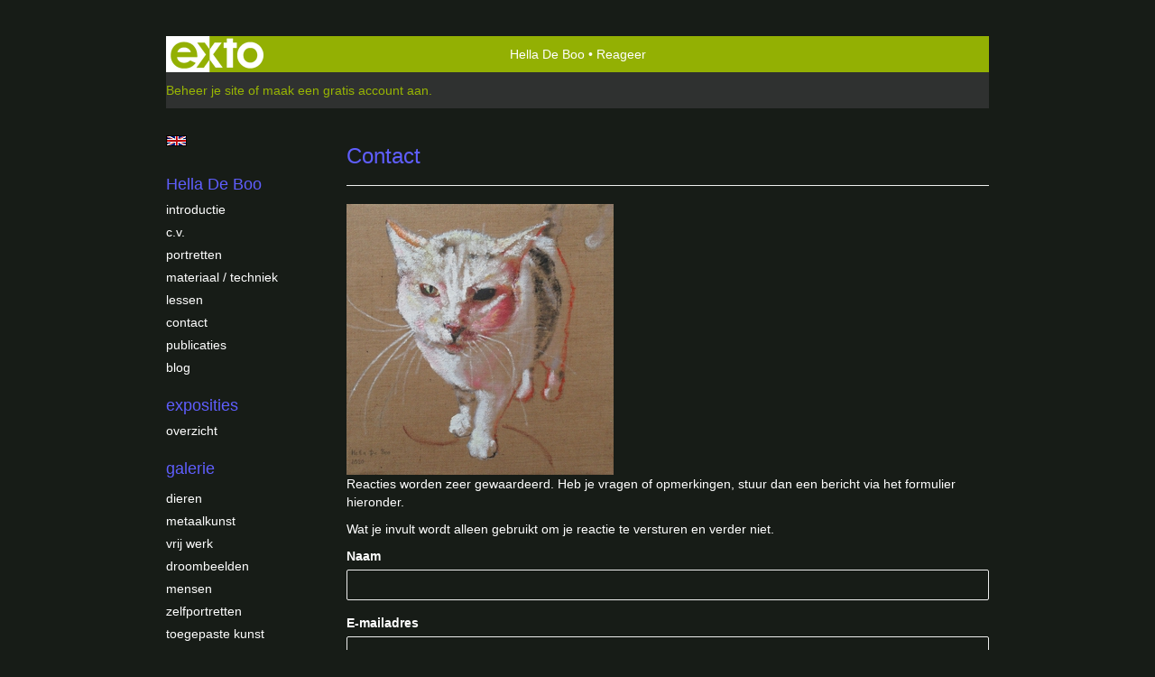

--- FILE ---
content_type: text/html; charset=utf-8
request_url: https://www.google.com/recaptcha/api2/anchor?ar=1&k=6Lc3XAkTAAAAALRRW9SZc_d_5LRr3OVjWByrULAG&co=aHR0cHM6Ly9oZWxsYWRlYm9vLm5sOjQ0Mw..&hl=en&v=PoyoqOPhxBO7pBk68S4YbpHZ&size=normal&anchor-ms=20000&execute-ms=30000&cb=o2ks4hdkobq6
body_size: 49535
content:
<!DOCTYPE HTML><html dir="ltr" lang="en"><head><meta http-equiv="Content-Type" content="text/html; charset=UTF-8">
<meta http-equiv="X-UA-Compatible" content="IE=edge">
<title>reCAPTCHA</title>
<style type="text/css">
/* cyrillic-ext */
@font-face {
  font-family: 'Roboto';
  font-style: normal;
  font-weight: 400;
  font-stretch: 100%;
  src: url(//fonts.gstatic.com/s/roboto/v48/KFO7CnqEu92Fr1ME7kSn66aGLdTylUAMa3GUBHMdazTgWw.woff2) format('woff2');
  unicode-range: U+0460-052F, U+1C80-1C8A, U+20B4, U+2DE0-2DFF, U+A640-A69F, U+FE2E-FE2F;
}
/* cyrillic */
@font-face {
  font-family: 'Roboto';
  font-style: normal;
  font-weight: 400;
  font-stretch: 100%;
  src: url(//fonts.gstatic.com/s/roboto/v48/KFO7CnqEu92Fr1ME7kSn66aGLdTylUAMa3iUBHMdazTgWw.woff2) format('woff2');
  unicode-range: U+0301, U+0400-045F, U+0490-0491, U+04B0-04B1, U+2116;
}
/* greek-ext */
@font-face {
  font-family: 'Roboto';
  font-style: normal;
  font-weight: 400;
  font-stretch: 100%;
  src: url(//fonts.gstatic.com/s/roboto/v48/KFO7CnqEu92Fr1ME7kSn66aGLdTylUAMa3CUBHMdazTgWw.woff2) format('woff2');
  unicode-range: U+1F00-1FFF;
}
/* greek */
@font-face {
  font-family: 'Roboto';
  font-style: normal;
  font-weight: 400;
  font-stretch: 100%;
  src: url(//fonts.gstatic.com/s/roboto/v48/KFO7CnqEu92Fr1ME7kSn66aGLdTylUAMa3-UBHMdazTgWw.woff2) format('woff2');
  unicode-range: U+0370-0377, U+037A-037F, U+0384-038A, U+038C, U+038E-03A1, U+03A3-03FF;
}
/* math */
@font-face {
  font-family: 'Roboto';
  font-style: normal;
  font-weight: 400;
  font-stretch: 100%;
  src: url(//fonts.gstatic.com/s/roboto/v48/KFO7CnqEu92Fr1ME7kSn66aGLdTylUAMawCUBHMdazTgWw.woff2) format('woff2');
  unicode-range: U+0302-0303, U+0305, U+0307-0308, U+0310, U+0312, U+0315, U+031A, U+0326-0327, U+032C, U+032F-0330, U+0332-0333, U+0338, U+033A, U+0346, U+034D, U+0391-03A1, U+03A3-03A9, U+03B1-03C9, U+03D1, U+03D5-03D6, U+03F0-03F1, U+03F4-03F5, U+2016-2017, U+2034-2038, U+203C, U+2040, U+2043, U+2047, U+2050, U+2057, U+205F, U+2070-2071, U+2074-208E, U+2090-209C, U+20D0-20DC, U+20E1, U+20E5-20EF, U+2100-2112, U+2114-2115, U+2117-2121, U+2123-214F, U+2190, U+2192, U+2194-21AE, U+21B0-21E5, U+21F1-21F2, U+21F4-2211, U+2213-2214, U+2216-22FF, U+2308-230B, U+2310, U+2319, U+231C-2321, U+2336-237A, U+237C, U+2395, U+239B-23B7, U+23D0, U+23DC-23E1, U+2474-2475, U+25AF, U+25B3, U+25B7, U+25BD, U+25C1, U+25CA, U+25CC, U+25FB, U+266D-266F, U+27C0-27FF, U+2900-2AFF, U+2B0E-2B11, U+2B30-2B4C, U+2BFE, U+3030, U+FF5B, U+FF5D, U+1D400-1D7FF, U+1EE00-1EEFF;
}
/* symbols */
@font-face {
  font-family: 'Roboto';
  font-style: normal;
  font-weight: 400;
  font-stretch: 100%;
  src: url(//fonts.gstatic.com/s/roboto/v48/KFO7CnqEu92Fr1ME7kSn66aGLdTylUAMaxKUBHMdazTgWw.woff2) format('woff2');
  unicode-range: U+0001-000C, U+000E-001F, U+007F-009F, U+20DD-20E0, U+20E2-20E4, U+2150-218F, U+2190, U+2192, U+2194-2199, U+21AF, U+21E6-21F0, U+21F3, U+2218-2219, U+2299, U+22C4-22C6, U+2300-243F, U+2440-244A, U+2460-24FF, U+25A0-27BF, U+2800-28FF, U+2921-2922, U+2981, U+29BF, U+29EB, U+2B00-2BFF, U+4DC0-4DFF, U+FFF9-FFFB, U+10140-1018E, U+10190-1019C, U+101A0, U+101D0-101FD, U+102E0-102FB, U+10E60-10E7E, U+1D2C0-1D2D3, U+1D2E0-1D37F, U+1F000-1F0FF, U+1F100-1F1AD, U+1F1E6-1F1FF, U+1F30D-1F30F, U+1F315, U+1F31C, U+1F31E, U+1F320-1F32C, U+1F336, U+1F378, U+1F37D, U+1F382, U+1F393-1F39F, U+1F3A7-1F3A8, U+1F3AC-1F3AF, U+1F3C2, U+1F3C4-1F3C6, U+1F3CA-1F3CE, U+1F3D4-1F3E0, U+1F3ED, U+1F3F1-1F3F3, U+1F3F5-1F3F7, U+1F408, U+1F415, U+1F41F, U+1F426, U+1F43F, U+1F441-1F442, U+1F444, U+1F446-1F449, U+1F44C-1F44E, U+1F453, U+1F46A, U+1F47D, U+1F4A3, U+1F4B0, U+1F4B3, U+1F4B9, U+1F4BB, U+1F4BF, U+1F4C8-1F4CB, U+1F4D6, U+1F4DA, U+1F4DF, U+1F4E3-1F4E6, U+1F4EA-1F4ED, U+1F4F7, U+1F4F9-1F4FB, U+1F4FD-1F4FE, U+1F503, U+1F507-1F50B, U+1F50D, U+1F512-1F513, U+1F53E-1F54A, U+1F54F-1F5FA, U+1F610, U+1F650-1F67F, U+1F687, U+1F68D, U+1F691, U+1F694, U+1F698, U+1F6AD, U+1F6B2, U+1F6B9-1F6BA, U+1F6BC, U+1F6C6-1F6CF, U+1F6D3-1F6D7, U+1F6E0-1F6EA, U+1F6F0-1F6F3, U+1F6F7-1F6FC, U+1F700-1F7FF, U+1F800-1F80B, U+1F810-1F847, U+1F850-1F859, U+1F860-1F887, U+1F890-1F8AD, U+1F8B0-1F8BB, U+1F8C0-1F8C1, U+1F900-1F90B, U+1F93B, U+1F946, U+1F984, U+1F996, U+1F9E9, U+1FA00-1FA6F, U+1FA70-1FA7C, U+1FA80-1FA89, U+1FA8F-1FAC6, U+1FACE-1FADC, U+1FADF-1FAE9, U+1FAF0-1FAF8, U+1FB00-1FBFF;
}
/* vietnamese */
@font-face {
  font-family: 'Roboto';
  font-style: normal;
  font-weight: 400;
  font-stretch: 100%;
  src: url(//fonts.gstatic.com/s/roboto/v48/KFO7CnqEu92Fr1ME7kSn66aGLdTylUAMa3OUBHMdazTgWw.woff2) format('woff2');
  unicode-range: U+0102-0103, U+0110-0111, U+0128-0129, U+0168-0169, U+01A0-01A1, U+01AF-01B0, U+0300-0301, U+0303-0304, U+0308-0309, U+0323, U+0329, U+1EA0-1EF9, U+20AB;
}
/* latin-ext */
@font-face {
  font-family: 'Roboto';
  font-style: normal;
  font-weight: 400;
  font-stretch: 100%;
  src: url(//fonts.gstatic.com/s/roboto/v48/KFO7CnqEu92Fr1ME7kSn66aGLdTylUAMa3KUBHMdazTgWw.woff2) format('woff2');
  unicode-range: U+0100-02BA, U+02BD-02C5, U+02C7-02CC, U+02CE-02D7, U+02DD-02FF, U+0304, U+0308, U+0329, U+1D00-1DBF, U+1E00-1E9F, U+1EF2-1EFF, U+2020, U+20A0-20AB, U+20AD-20C0, U+2113, U+2C60-2C7F, U+A720-A7FF;
}
/* latin */
@font-face {
  font-family: 'Roboto';
  font-style: normal;
  font-weight: 400;
  font-stretch: 100%;
  src: url(//fonts.gstatic.com/s/roboto/v48/KFO7CnqEu92Fr1ME7kSn66aGLdTylUAMa3yUBHMdazQ.woff2) format('woff2');
  unicode-range: U+0000-00FF, U+0131, U+0152-0153, U+02BB-02BC, U+02C6, U+02DA, U+02DC, U+0304, U+0308, U+0329, U+2000-206F, U+20AC, U+2122, U+2191, U+2193, U+2212, U+2215, U+FEFF, U+FFFD;
}
/* cyrillic-ext */
@font-face {
  font-family: 'Roboto';
  font-style: normal;
  font-weight: 500;
  font-stretch: 100%;
  src: url(//fonts.gstatic.com/s/roboto/v48/KFO7CnqEu92Fr1ME7kSn66aGLdTylUAMa3GUBHMdazTgWw.woff2) format('woff2');
  unicode-range: U+0460-052F, U+1C80-1C8A, U+20B4, U+2DE0-2DFF, U+A640-A69F, U+FE2E-FE2F;
}
/* cyrillic */
@font-face {
  font-family: 'Roboto';
  font-style: normal;
  font-weight: 500;
  font-stretch: 100%;
  src: url(//fonts.gstatic.com/s/roboto/v48/KFO7CnqEu92Fr1ME7kSn66aGLdTylUAMa3iUBHMdazTgWw.woff2) format('woff2');
  unicode-range: U+0301, U+0400-045F, U+0490-0491, U+04B0-04B1, U+2116;
}
/* greek-ext */
@font-face {
  font-family: 'Roboto';
  font-style: normal;
  font-weight: 500;
  font-stretch: 100%;
  src: url(//fonts.gstatic.com/s/roboto/v48/KFO7CnqEu92Fr1ME7kSn66aGLdTylUAMa3CUBHMdazTgWw.woff2) format('woff2');
  unicode-range: U+1F00-1FFF;
}
/* greek */
@font-face {
  font-family: 'Roboto';
  font-style: normal;
  font-weight: 500;
  font-stretch: 100%;
  src: url(//fonts.gstatic.com/s/roboto/v48/KFO7CnqEu92Fr1ME7kSn66aGLdTylUAMa3-UBHMdazTgWw.woff2) format('woff2');
  unicode-range: U+0370-0377, U+037A-037F, U+0384-038A, U+038C, U+038E-03A1, U+03A3-03FF;
}
/* math */
@font-face {
  font-family: 'Roboto';
  font-style: normal;
  font-weight: 500;
  font-stretch: 100%;
  src: url(//fonts.gstatic.com/s/roboto/v48/KFO7CnqEu92Fr1ME7kSn66aGLdTylUAMawCUBHMdazTgWw.woff2) format('woff2');
  unicode-range: U+0302-0303, U+0305, U+0307-0308, U+0310, U+0312, U+0315, U+031A, U+0326-0327, U+032C, U+032F-0330, U+0332-0333, U+0338, U+033A, U+0346, U+034D, U+0391-03A1, U+03A3-03A9, U+03B1-03C9, U+03D1, U+03D5-03D6, U+03F0-03F1, U+03F4-03F5, U+2016-2017, U+2034-2038, U+203C, U+2040, U+2043, U+2047, U+2050, U+2057, U+205F, U+2070-2071, U+2074-208E, U+2090-209C, U+20D0-20DC, U+20E1, U+20E5-20EF, U+2100-2112, U+2114-2115, U+2117-2121, U+2123-214F, U+2190, U+2192, U+2194-21AE, U+21B0-21E5, U+21F1-21F2, U+21F4-2211, U+2213-2214, U+2216-22FF, U+2308-230B, U+2310, U+2319, U+231C-2321, U+2336-237A, U+237C, U+2395, U+239B-23B7, U+23D0, U+23DC-23E1, U+2474-2475, U+25AF, U+25B3, U+25B7, U+25BD, U+25C1, U+25CA, U+25CC, U+25FB, U+266D-266F, U+27C0-27FF, U+2900-2AFF, U+2B0E-2B11, U+2B30-2B4C, U+2BFE, U+3030, U+FF5B, U+FF5D, U+1D400-1D7FF, U+1EE00-1EEFF;
}
/* symbols */
@font-face {
  font-family: 'Roboto';
  font-style: normal;
  font-weight: 500;
  font-stretch: 100%;
  src: url(//fonts.gstatic.com/s/roboto/v48/KFO7CnqEu92Fr1ME7kSn66aGLdTylUAMaxKUBHMdazTgWw.woff2) format('woff2');
  unicode-range: U+0001-000C, U+000E-001F, U+007F-009F, U+20DD-20E0, U+20E2-20E4, U+2150-218F, U+2190, U+2192, U+2194-2199, U+21AF, U+21E6-21F0, U+21F3, U+2218-2219, U+2299, U+22C4-22C6, U+2300-243F, U+2440-244A, U+2460-24FF, U+25A0-27BF, U+2800-28FF, U+2921-2922, U+2981, U+29BF, U+29EB, U+2B00-2BFF, U+4DC0-4DFF, U+FFF9-FFFB, U+10140-1018E, U+10190-1019C, U+101A0, U+101D0-101FD, U+102E0-102FB, U+10E60-10E7E, U+1D2C0-1D2D3, U+1D2E0-1D37F, U+1F000-1F0FF, U+1F100-1F1AD, U+1F1E6-1F1FF, U+1F30D-1F30F, U+1F315, U+1F31C, U+1F31E, U+1F320-1F32C, U+1F336, U+1F378, U+1F37D, U+1F382, U+1F393-1F39F, U+1F3A7-1F3A8, U+1F3AC-1F3AF, U+1F3C2, U+1F3C4-1F3C6, U+1F3CA-1F3CE, U+1F3D4-1F3E0, U+1F3ED, U+1F3F1-1F3F3, U+1F3F5-1F3F7, U+1F408, U+1F415, U+1F41F, U+1F426, U+1F43F, U+1F441-1F442, U+1F444, U+1F446-1F449, U+1F44C-1F44E, U+1F453, U+1F46A, U+1F47D, U+1F4A3, U+1F4B0, U+1F4B3, U+1F4B9, U+1F4BB, U+1F4BF, U+1F4C8-1F4CB, U+1F4D6, U+1F4DA, U+1F4DF, U+1F4E3-1F4E6, U+1F4EA-1F4ED, U+1F4F7, U+1F4F9-1F4FB, U+1F4FD-1F4FE, U+1F503, U+1F507-1F50B, U+1F50D, U+1F512-1F513, U+1F53E-1F54A, U+1F54F-1F5FA, U+1F610, U+1F650-1F67F, U+1F687, U+1F68D, U+1F691, U+1F694, U+1F698, U+1F6AD, U+1F6B2, U+1F6B9-1F6BA, U+1F6BC, U+1F6C6-1F6CF, U+1F6D3-1F6D7, U+1F6E0-1F6EA, U+1F6F0-1F6F3, U+1F6F7-1F6FC, U+1F700-1F7FF, U+1F800-1F80B, U+1F810-1F847, U+1F850-1F859, U+1F860-1F887, U+1F890-1F8AD, U+1F8B0-1F8BB, U+1F8C0-1F8C1, U+1F900-1F90B, U+1F93B, U+1F946, U+1F984, U+1F996, U+1F9E9, U+1FA00-1FA6F, U+1FA70-1FA7C, U+1FA80-1FA89, U+1FA8F-1FAC6, U+1FACE-1FADC, U+1FADF-1FAE9, U+1FAF0-1FAF8, U+1FB00-1FBFF;
}
/* vietnamese */
@font-face {
  font-family: 'Roboto';
  font-style: normal;
  font-weight: 500;
  font-stretch: 100%;
  src: url(//fonts.gstatic.com/s/roboto/v48/KFO7CnqEu92Fr1ME7kSn66aGLdTylUAMa3OUBHMdazTgWw.woff2) format('woff2');
  unicode-range: U+0102-0103, U+0110-0111, U+0128-0129, U+0168-0169, U+01A0-01A1, U+01AF-01B0, U+0300-0301, U+0303-0304, U+0308-0309, U+0323, U+0329, U+1EA0-1EF9, U+20AB;
}
/* latin-ext */
@font-face {
  font-family: 'Roboto';
  font-style: normal;
  font-weight: 500;
  font-stretch: 100%;
  src: url(//fonts.gstatic.com/s/roboto/v48/KFO7CnqEu92Fr1ME7kSn66aGLdTylUAMa3KUBHMdazTgWw.woff2) format('woff2');
  unicode-range: U+0100-02BA, U+02BD-02C5, U+02C7-02CC, U+02CE-02D7, U+02DD-02FF, U+0304, U+0308, U+0329, U+1D00-1DBF, U+1E00-1E9F, U+1EF2-1EFF, U+2020, U+20A0-20AB, U+20AD-20C0, U+2113, U+2C60-2C7F, U+A720-A7FF;
}
/* latin */
@font-face {
  font-family: 'Roboto';
  font-style: normal;
  font-weight: 500;
  font-stretch: 100%;
  src: url(//fonts.gstatic.com/s/roboto/v48/KFO7CnqEu92Fr1ME7kSn66aGLdTylUAMa3yUBHMdazQ.woff2) format('woff2');
  unicode-range: U+0000-00FF, U+0131, U+0152-0153, U+02BB-02BC, U+02C6, U+02DA, U+02DC, U+0304, U+0308, U+0329, U+2000-206F, U+20AC, U+2122, U+2191, U+2193, U+2212, U+2215, U+FEFF, U+FFFD;
}
/* cyrillic-ext */
@font-face {
  font-family: 'Roboto';
  font-style: normal;
  font-weight: 900;
  font-stretch: 100%;
  src: url(//fonts.gstatic.com/s/roboto/v48/KFO7CnqEu92Fr1ME7kSn66aGLdTylUAMa3GUBHMdazTgWw.woff2) format('woff2');
  unicode-range: U+0460-052F, U+1C80-1C8A, U+20B4, U+2DE0-2DFF, U+A640-A69F, U+FE2E-FE2F;
}
/* cyrillic */
@font-face {
  font-family: 'Roboto';
  font-style: normal;
  font-weight: 900;
  font-stretch: 100%;
  src: url(//fonts.gstatic.com/s/roboto/v48/KFO7CnqEu92Fr1ME7kSn66aGLdTylUAMa3iUBHMdazTgWw.woff2) format('woff2');
  unicode-range: U+0301, U+0400-045F, U+0490-0491, U+04B0-04B1, U+2116;
}
/* greek-ext */
@font-face {
  font-family: 'Roboto';
  font-style: normal;
  font-weight: 900;
  font-stretch: 100%;
  src: url(//fonts.gstatic.com/s/roboto/v48/KFO7CnqEu92Fr1ME7kSn66aGLdTylUAMa3CUBHMdazTgWw.woff2) format('woff2');
  unicode-range: U+1F00-1FFF;
}
/* greek */
@font-face {
  font-family: 'Roboto';
  font-style: normal;
  font-weight: 900;
  font-stretch: 100%;
  src: url(//fonts.gstatic.com/s/roboto/v48/KFO7CnqEu92Fr1ME7kSn66aGLdTylUAMa3-UBHMdazTgWw.woff2) format('woff2');
  unicode-range: U+0370-0377, U+037A-037F, U+0384-038A, U+038C, U+038E-03A1, U+03A3-03FF;
}
/* math */
@font-face {
  font-family: 'Roboto';
  font-style: normal;
  font-weight: 900;
  font-stretch: 100%;
  src: url(//fonts.gstatic.com/s/roboto/v48/KFO7CnqEu92Fr1ME7kSn66aGLdTylUAMawCUBHMdazTgWw.woff2) format('woff2');
  unicode-range: U+0302-0303, U+0305, U+0307-0308, U+0310, U+0312, U+0315, U+031A, U+0326-0327, U+032C, U+032F-0330, U+0332-0333, U+0338, U+033A, U+0346, U+034D, U+0391-03A1, U+03A3-03A9, U+03B1-03C9, U+03D1, U+03D5-03D6, U+03F0-03F1, U+03F4-03F5, U+2016-2017, U+2034-2038, U+203C, U+2040, U+2043, U+2047, U+2050, U+2057, U+205F, U+2070-2071, U+2074-208E, U+2090-209C, U+20D0-20DC, U+20E1, U+20E5-20EF, U+2100-2112, U+2114-2115, U+2117-2121, U+2123-214F, U+2190, U+2192, U+2194-21AE, U+21B0-21E5, U+21F1-21F2, U+21F4-2211, U+2213-2214, U+2216-22FF, U+2308-230B, U+2310, U+2319, U+231C-2321, U+2336-237A, U+237C, U+2395, U+239B-23B7, U+23D0, U+23DC-23E1, U+2474-2475, U+25AF, U+25B3, U+25B7, U+25BD, U+25C1, U+25CA, U+25CC, U+25FB, U+266D-266F, U+27C0-27FF, U+2900-2AFF, U+2B0E-2B11, U+2B30-2B4C, U+2BFE, U+3030, U+FF5B, U+FF5D, U+1D400-1D7FF, U+1EE00-1EEFF;
}
/* symbols */
@font-face {
  font-family: 'Roboto';
  font-style: normal;
  font-weight: 900;
  font-stretch: 100%;
  src: url(//fonts.gstatic.com/s/roboto/v48/KFO7CnqEu92Fr1ME7kSn66aGLdTylUAMaxKUBHMdazTgWw.woff2) format('woff2');
  unicode-range: U+0001-000C, U+000E-001F, U+007F-009F, U+20DD-20E0, U+20E2-20E4, U+2150-218F, U+2190, U+2192, U+2194-2199, U+21AF, U+21E6-21F0, U+21F3, U+2218-2219, U+2299, U+22C4-22C6, U+2300-243F, U+2440-244A, U+2460-24FF, U+25A0-27BF, U+2800-28FF, U+2921-2922, U+2981, U+29BF, U+29EB, U+2B00-2BFF, U+4DC0-4DFF, U+FFF9-FFFB, U+10140-1018E, U+10190-1019C, U+101A0, U+101D0-101FD, U+102E0-102FB, U+10E60-10E7E, U+1D2C0-1D2D3, U+1D2E0-1D37F, U+1F000-1F0FF, U+1F100-1F1AD, U+1F1E6-1F1FF, U+1F30D-1F30F, U+1F315, U+1F31C, U+1F31E, U+1F320-1F32C, U+1F336, U+1F378, U+1F37D, U+1F382, U+1F393-1F39F, U+1F3A7-1F3A8, U+1F3AC-1F3AF, U+1F3C2, U+1F3C4-1F3C6, U+1F3CA-1F3CE, U+1F3D4-1F3E0, U+1F3ED, U+1F3F1-1F3F3, U+1F3F5-1F3F7, U+1F408, U+1F415, U+1F41F, U+1F426, U+1F43F, U+1F441-1F442, U+1F444, U+1F446-1F449, U+1F44C-1F44E, U+1F453, U+1F46A, U+1F47D, U+1F4A3, U+1F4B0, U+1F4B3, U+1F4B9, U+1F4BB, U+1F4BF, U+1F4C8-1F4CB, U+1F4D6, U+1F4DA, U+1F4DF, U+1F4E3-1F4E6, U+1F4EA-1F4ED, U+1F4F7, U+1F4F9-1F4FB, U+1F4FD-1F4FE, U+1F503, U+1F507-1F50B, U+1F50D, U+1F512-1F513, U+1F53E-1F54A, U+1F54F-1F5FA, U+1F610, U+1F650-1F67F, U+1F687, U+1F68D, U+1F691, U+1F694, U+1F698, U+1F6AD, U+1F6B2, U+1F6B9-1F6BA, U+1F6BC, U+1F6C6-1F6CF, U+1F6D3-1F6D7, U+1F6E0-1F6EA, U+1F6F0-1F6F3, U+1F6F7-1F6FC, U+1F700-1F7FF, U+1F800-1F80B, U+1F810-1F847, U+1F850-1F859, U+1F860-1F887, U+1F890-1F8AD, U+1F8B0-1F8BB, U+1F8C0-1F8C1, U+1F900-1F90B, U+1F93B, U+1F946, U+1F984, U+1F996, U+1F9E9, U+1FA00-1FA6F, U+1FA70-1FA7C, U+1FA80-1FA89, U+1FA8F-1FAC6, U+1FACE-1FADC, U+1FADF-1FAE9, U+1FAF0-1FAF8, U+1FB00-1FBFF;
}
/* vietnamese */
@font-face {
  font-family: 'Roboto';
  font-style: normal;
  font-weight: 900;
  font-stretch: 100%;
  src: url(//fonts.gstatic.com/s/roboto/v48/KFO7CnqEu92Fr1ME7kSn66aGLdTylUAMa3OUBHMdazTgWw.woff2) format('woff2');
  unicode-range: U+0102-0103, U+0110-0111, U+0128-0129, U+0168-0169, U+01A0-01A1, U+01AF-01B0, U+0300-0301, U+0303-0304, U+0308-0309, U+0323, U+0329, U+1EA0-1EF9, U+20AB;
}
/* latin-ext */
@font-face {
  font-family: 'Roboto';
  font-style: normal;
  font-weight: 900;
  font-stretch: 100%;
  src: url(//fonts.gstatic.com/s/roboto/v48/KFO7CnqEu92Fr1ME7kSn66aGLdTylUAMa3KUBHMdazTgWw.woff2) format('woff2');
  unicode-range: U+0100-02BA, U+02BD-02C5, U+02C7-02CC, U+02CE-02D7, U+02DD-02FF, U+0304, U+0308, U+0329, U+1D00-1DBF, U+1E00-1E9F, U+1EF2-1EFF, U+2020, U+20A0-20AB, U+20AD-20C0, U+2113, U+2C60-2C7F, U+A720-A7FF;
}
/* latin */
@font-face {
  font-family: 'Roboto';
  font-style: normal;
  font-weight: 900;
  font-stretch: 100%;
  src: url(//fonts.gstatic.com/s/roboto/v48/KFO7CnqEu92Fr1ME7kSn66aGLdTylUAMa3yUBHMdazQ.woff2) format('woff2');
  unicode-range: U+0000-00FF, U+0131, U+0152-0153, U+02BB-02BC, U+02C6, U+02DA, U+02DC, U+0304, U+0308, U+0329, U+2000-206F, U+20AC, U+2122, U+2191, U+2193, U+2212, U+2215, U+FEFF, U+FFFD;
}

</style>
<link rel="stylesheet" type="text/css" href="https://www.gstatic.com/recaptcha/releases/PoyoqOPhxBO7pBk68S4YbpHZ/styles__ltr.css">
<script nonce="zu4GrKcTR6DOGVrE9Xf_Ew" type="text/javascript">window['__recaptcha_api'] = 'https://www.google.com/recaptcha/api2/';</script>
<script type="text/javascript" src="https://www.gstatic.com/recaptcha/releases/PoyoqOPhxBO7pBk68S4YbpHZ/recaptcha__en.js" nonce="zu4GrKcTR6DOGVrE9Xf_Ew">
      
    </script></head>
<body><div id="rc-anchor-alert" class="rc-anchor-alert"></div>
<input type="hidden" id="recaptcha-token" value="[base64]">
<script type="text/javascript" nonce="zu4GrKcTR6DOGVrE9Xf_Ew">
      recaptcha.anchor.Main.init("[\x22ainput\x22,[\x22bgdata\x22,\x22\x22,\[base64]/[base64]/[base64]/bmV3IHJbeF0oY1swXSk6RT09Mj9uZXcgclt4XShjWzBdLGNbMV0pOkU9PTM/bmV3IHJbeF0oY1swXSxjWzFdLGNbMl0pOkU9PTQ/[base64]/[base64]/[base64]/[base64]/[base64]/[base64]/[base64]/[base64]\x22,\[base64]\x22,\x22R8KHw4hnXjAkwrITVWs7T8OibmYNwrjDtSBYwqJzR8K6CzMgNMO3w6XDgsOkwoLDnsOdT8OGwo4IZcKhw4/DtsOPwq7DgUk2SQTDoHsxwoHCnUbDky4nwr8uLsOvwrfDkMOew4fCqMOCFXLDoAghw6rDl8OxNcOlw78pw6rDj3vDgz/DjX/CtkFLbMOCVgvDoC1xw5rDoFQiwr5Zw78uP3/[base64]/DosOdwofChMOpOXfCrsKFwqvCkFDDgm3Do8OjSRYlWMKZw65sw4rDomDDn8OeA8KRQQDDtk3DqsK2M8OPEFcBw4UdbsOFwqoBFcO1PwY/wovCq8O1wqRTwo4qdW7Dq0M8wqrDvsKbwrDDtsK+wpVDEBjCjsKcJ0kbwo3DgMKiLS8YE8OGwo/CjhzDt8ObVFUWwqnCssKYAcO0Q2jCgsODw6/DoMKvw7XDq29Hw6d2bQRNw4t7Ulc6FW3DlcOlL0nCsEfCiHPDkMOLDHPChcKuEAzChH/Cvn9GLMO1wr/Cq2DDhUAhEX7DrnnDu8K7wr0nCkMYcsOBZsKzwpHCtsO1DRLDiinDmcOyOcO5wrrDjMKXWlDDiXDDphFswqzCl8OiBMO+TSR4c2rChcK+NMOsEcKHA0fCr8KJJsKCRS/DuR/Dk8O/EMKOwpJrwoPCpsOTw7TDoig+IXnDuGkpwr3CucKKccK3wrnDlwjCtcKNwrTDk8KpH27CkcOGBm0jw5k6FmLCs8Oww7PDtcObCWdhw6wew73DnVFrw4MuenzCoTxpw6PDik/DkjjDn8K2TgLDs8OBwqjDt8K1w7ImTi4Xw6EmB8OuY8O5PV7CtMKMwpPCtsOqMsOwwqUpCMO+wp3Cq8KLw6RwBcKFdcKHXT7Cj8OXwrEvwrNDwovDjWXCisOMw6LCoRbDscKVwoHDpMKRH8OVUVpuw7HCnR4rYMKQwp/Dt8KXw7TCosKLfcKxw5HDvMK8F8OrwpTDv8KnwrPDp2AJC3gRw5vCsj3CgmQgw5MVKzh8wqkbZsO6wogxwoHDgsKcO8KoEGhYa3fCj8OOITBLSsKkwpwgO8Oew7LDvWo1VsK0J8Odw4HDvAbDrMOkw75/[base64]/Dp1jCqsKOw5ZLfVZdIcKVwrLDtXTDqMKGUhnDhH0dwrbCmMKfwo02woPChMO1wqTDpUvDnl4rUWTCligCV8K/TcOrw4sgZcOfY8OFJWwdw6nChsO0aDrCjsKSwpUjdi/[base64]/[base64]/DpMKETcKLw5RiOxHDj00gZ3nDgkxiRsOhLsKjGW/CsFDDnVfDhFrCnkTCpsOdPyVpwrfDgcKsOVvCrsOQTsOtwqwiwrHDmcKTw47Cm8Oyw4DCssOwPMKwC2LCtMKxEHALwrrDkXvCqcKiE8KdwrVVwpLCm8Oxw7kiwqnCqW4PYMO2w5wNU1A/TFUgS2sXd8OSw4QFegbDuhzCoAowPHbClMO6wpsTSXRPwqAGWFpWLxFfw7F4w5QOwosFwrvCsyjDhFfClS7CpSfDkF9THD4HWCXCvhxcRcOVw4/DiWbCrcKJW8OZH8O3w6zDhcKMEsKSw4hbwrDDmwHCgsKyfBYdDRIbwrYYESsow7Y+wr1fOsKNO8ORwo8RNHTCpDvDn33ClMOnw6ZaXhVtwrHDh8KwHMODCsK7wqfCt8KdZ3VYBD3Cl0LCpMKHWcO4eMKnIlrCjMKObsONesKsJcODw5PDoQvDr3oNQMO/woXCpzHDkwkJwofDrMODw6zCnsKHBHHCscKvwo0Cw7HCpsOXw7fDlk/[base64]/Ciy4Aw5XDnMK8ecOeZ8K8MsKQwr3DnVXCicO6wrnCkcK/FTxiw4PCocOLwq/DljQmRcOyw4nCnRdDwozDmsKCwqfDicOjwqzDlsOlKsOAw4/Cql7Ds23DsjURwpN9wrvCq2YNwpvDi8KDw4HDgjlmOT1bAMOVQcKpFMOHSMKSCDxMwop3wo49wpxQIlTDkzItPMKOdcKOw5MtwrDDl8KueW7Cvkwjw4QCwrrChEt+wqhNwpYjEmnDk3B/C1p0w7XDn8OlUMKnbGTDksOWw4VUwoDDh8KbN8KFwqtQw4A7BWk6wpZZMlLCg2jDpTzDrlrCtyDChnA5w6HCgCTCq8OHw47Cm3vDsMObMFtowoN2wpIVwrzDqsKoT3dMw4E/woJcLcKiAMO/AMOifU82SMKzE2jDnsOXYcK5QUFRwovCnsOqw4TDuMKkOWQFw6gjOAbDt1/Dt8OMPsK6woXDsw7Dt8O3w4V5wqIXwoNuwphtw7fCqixSw58IRwN+w4jDpcOxwqDCoMKHwoLCgMKPwoEaGm4IYMOWw7kbVRRvACUDEnzDvcKEwrA3AMKbw4AfacK3HWjCtB/DucKJwqfDo1Qpw7/CpUt+K8KRw5vDpxs6I8OtUV/Dl8OKw5/Dh8K6BcOXXMOnwrvCuxnDjAd5HD/[base64]/DmMKewp/DgFDCiUrDucOfHx3DoQ3CvcKQDVB6w6Nkw6TDocO9w71dOhfCrcOHXGNKCl0Tc8O3wpN4wrt7MhoAw7ZBwrvCvsKWw77DpsOHw6xEVcOZwpdvw43DlcKDw7lVG8KoX3PDi8KVw5RfesOCwrfCqsOGLsKpw45Jwqtjw5hcw4fDmcKnwrR5w7rClm/CimUIw67Dv0vCsBVvTjbCuH7DuMO5w5fCuWzCmcKtw5PChQ7DtcOPQMOmw57CucOGYFNAwo3Dq8OKW2PCnHxxwqjCow8IwrZTK3fCqkZlw6sbBQvDuQvDhFTCtlNPNFFDR8Ogwo5ELMKsTh/DhcKbw47DisOLHcKvV8KpwrHCnizDpcObNnMOw4/CrDjDosKzT8O1AsKMwrHDocKXJMOJw7/Cu8KnMsORw53CssKDw5bCmcOedRd0w5TDry/[base64]/CvC17w4ZdYVPDjMKqwoc0AlUvQU1hZG/Cq8KKfiI8Mx4ecsO0I8KPU8K1diLDtsOiLizDpMKkDcKmw6rDojVcCRo8wqg4dsOiwq7CpmpnFsK8cHTDhMKUwq9Cw4sXAcO1LQjDlTbCjAQsw5Mpw7rCocKLw5fCtSYRPHh9QsOAMMK/[base64]/wonDsXvCkRYoXcOew5IRwrxieMKTw7rDjTTDrzvDi8KUw4fDl3YLYW1dwoHDhTIZw5jCux/Cp3/CtE1+wpZ8XMORw5UhwqEHw486Q8O6w4XCmsKAwptzDUHChsOQPiwZGcKoVsO6LBLDqcO+McK8BjRRdMKsXXjCvMOFw5rDg8OEBwTDucO/w4TDv8KeAxlmwojCpXbDhl8Xw4p8JMOyw5hiwp8UAsOPwoPCnArDkjQzwqzDtMKDByzDjMOnwpUvO8KxJhbDoXfDgcKkw7DDszDCtcKwXzvDhCPDnDZtasKAw54Iw68yw681wpkgwq0hYSNcAV5WL8Knw6zDm8K1VnzChUjDl8OWw554wr/CpsKhCQTColh7ecOYBcOoFzTCtgoOJ8KpAkzCs0XDl3QBw4ZGUUrDoQFNw5oaFS/[base64]/DosK2w5YPwpDDmcK6XcO3wrV6AMOGwqcSPH7CnkB9w7Fkw5Yjw5MzwpfCj8OfG27CjUzDjQjCqhXDv8KgwoDCvcOeZsOQe8OcRGNiw4pCw6bClH/DssOqDMOmw41Rw43CgiBKNzbDqDTCqDhgwoTCnAYYAGnDi8KwU09Swpl6EcK3I3bCszF/J8OZwoxaw4bDp8K9RRHDl8KIwo12EMKfSVPDvj89wp9cw7huNm0bw6vDu8Kgw4k+DnZ4Sj/Ch8K8MMK1XsOOw4VoNHkOwowbwqrCj0QwwrXDlMK2MsKLBMKGL8KnSVDCgUp/U23DucKhwrBrOcOqw67DqsOgNHLCij7DrMOFCcK4wp0Lwp/CicOWwoHDg8OMVsOew7bDojEZV8KPwrfCnsOXK3zDnFJ6IMOKOkxcw4/[base64]/[base64]/[base64]/CscKtajcbXsOzUcO8SsO+w7MAFMKvwoUvUj3Dn8KLw7HCgX9Zw5fDuj7DgF/CpW1Te2dpwqHDq2fCmsKJAMOHw4sCU8KGDcOdw4DChmVEFVkxW8Ogw6sNwoJww6xsw4PDmj/CmsOvw64Mw5/Cn1w3w4Qbd8OoFEbCpcKow7LDhgPDg8KcwqfCuRkhwoF9wqAcwrpvw7UYL8OFXGLDv0DCgcOnBH3Cu8KRwr/CpMKyO1JVwrzDtx9RAwvDnHjDr3hhwp9lwqbDqsO0QxlfwoQWWsKRRwzCtngcbMKdw7DCkBnCpcKCw4oecxPDtVpNFCjDrAcVwp3CkUd/[base64]/[base64]/[base64]/GzfCrcK9w5lgwohOwqzDhsKBcFpubsOMf0DDqnFsXsKGHD7DsMK4wohOdm/[base64]/CrjFpwpsQwp/CjcOEw44scgDCtMOOZ8OawoB/w6PDlMKkScOsKVY6w5MXJQskw5fDvlHDvB3CjcKvw7BqG3jDjsKsL8O/w7leE3jDt8KaIcKQwpnCksOLR8KbNjsVU8OqOzJIwp/CucKONcOLw78HOsKaDlIpZFhMwrxubsK8w7fCvjXChCjDinkowoTCl8OCw4DCqsKtQsKsARkFwrscw68bf8KRw685exlqw4h1W30lPsOGw7/[base64]/KRY2wo/Cpl1nw7QAVHTDvyXDocK2MsOfw6TDtA5Cfm3Dn2LDlmfDrMOWGsKTw4LDoxjClTHDosOxSnMicMKfGMOkYn84VkJ3wq7CiFFiw6zCvcK7wo8ew5TCtcKrw49KShEvdMOpw6PDiE5sXMO/[base64]/w6TDv8ObX1l8YcOGHB4jw4jClkJsIVhnPkVYMhQoTcOiXMKwwoAwN8O2IMOJMMKHIMOWTMOhPsKlacOuw5RQwrMhZMOMw4BNdwU7GnxgYMKTZ3UUBUlJw5/[base64]/DrMKXw6nDrcOtw6gMNx1ABC3DuUUCw4QAw41QTn4DJGjDoMOzw6jClUXCtsOOHQXCtSLCg8KPPcKqHGPCgcOeHcKBwqR5GlFiAsKSwrNpw5nCjzpswpfCtcK+LMOKw7MBw5sVPcOnIT/Cv8K/DMKoPhFPwpHClsO7LMO8w5x7woVSWAtbw7TDhDIZCsKtIsKvU1UMwp0bwqDCv8OIGsObw7laFcKyIMOaXRh5w5nCrMK7BsKCJcOQWsOKfMOkYcK1RFoANcKkwqACw6jCm8KTw6BMOEfCqcOWwpvCoTBXHS4ywo/Cv0Eow6XDhWPDsMKiwpQpeAPCi8OiJwfDlsOoZVLCqyfCkEVJf8K0wpLDoMKVwqgOcsKKY8OiwpUzw5nDnUdlbcKSYsO/eFw5w4XDrGcWwoA0EcKuccO+Am/Dq00pTcOvwq/[base64]/wrrCjTjCtizDsQDDozLCqxbCm8OjwpDDoWLCq2JMccKzwobCvx/CoWnDiF8jw4A5wrrDq8OLw4vCsBoSBsO8wq7DhMKnYsOOwrrDm8KLwpjClXgOwpMUwpEww5xcwqjDsThAw7coWFbDksOUNyzDhlvDn8O4HMONw4N4w5QFCcOcwoLDlMOAElbCsCJuHibCkzVSwqIkw6XDnG0RXn/CgF0EDsK4Rm1vw4BICzBpwprDscKsAhdfwq1OwqRPw6QpCcOqW8OAw7/CtMKEwrrCt8Kjw7FQworCmQJAwpTDqyPCvcKsHBTCkFjDn8OILcOnEwsewo4kw5tLO0fCkwV6wqAqw6IzKiwKVsONIsOVRsK3TsO7w75Fw6vCl8KgK1/CjC9gwocMTcKDw7HDmUJDdm7DsDfDsEU+w6jCjksqZ8O8Zx3CrGDDtxh2UWrDvMKQw7YEVMK5Y8O5wpRTwpRIwpMcN01IwonDtMKkwqfCqWBlwo7Dl05RLxlyNcOTwpjCqWHCii4zwrDDrBgDWlYGIMO8U1/[base64]/DlsOcYcOgwoTCqAhmw5Vqwpxfw4HDk8Onw64/w5RBMMO8Ah7DtnPDrMOGw4Bmw5YCw7llw7YZWlt5M8OmRcKnwrk7IxzDoiHDn8KVcVYdN8KaS1tDw4Mjw5vDlsO3w47Cj8O1AcKFesOZaynCmsKuC8Kowq/CsMO+VcKowr3DhmTCpEHDv13Cty8/IsOvKsOVVmDDh8OaOnQ9w67CgyHCjksAwqjDiMKyw6p9wpHDqcOWTsKNfsKiO8KEwoQbOS7Ci1prWCjCncOSdR0YKsOZwq8OwpB/bcKiw5pVw51IwqMJfcOENcKuw5M2UXlkw7QwwofClcOoPMOYRQbCnMOyw7VFw6HDjcKtUcO7w53DhcOVw4Mrw4rDtsKiOFvDjDEPw6nDh8OXWXNjc8KaIEzDtMKGwoZXw4PDqcOwwrM+woHDvFZyw6FxwpslwpMyVSbCm03CrGLClnzCvMOBUmDCnWNresKvfD/[base64]/MGzDvMKVw6MxNMOLw4JawprCpFJpwovDgHAwGcOOcMOicsOXG1rCsmbCpC5cwq/DoQLCnkYPJljDs8KuNMOxRy3DgD96EcK5wptqMRvCtnFew4RRwr3DnsOvwr4kW3LCo0LCuwAWw6/DtB8ew6fDi31iwqDCuWddwpXCiR8kw7Esw7Mqw7odw7lYwrEMCcKDw6/[base64]/[base64]/[base64]/Bz3DocONXsOCw5nDisO6w5NDw5DCvsKQwoTCmMOXKjrChCddw7rChUHCpmjDtsOzw48UZMKpesKcJFrCvCMKw4PCv8O/wrk5w4vDlcKXwrjDknAUNsOSwrnDiMKuw7Fpc8OecUvDjMO+dCrDuMKYUcKfd39cWGRSw745RCB0VcO/JMKfw7TCr8KFw7QgY8KsUcKZPTIMKsKhw7TDnQHDjkPCnnDCrVJAK8KOZMO6woFGw50LwphHB37CvsKOdQPDg8KRecKgw7gSw797JcOTwoLCqMOzw5HDpFTDn8OUw7/[base64]/[base64]/Cu27CuMOnwpoSw40Ww4DDs1TCmcOdUMKlw7MoZ31Iw6k0woRwWglwXcKnwplEwoDDvXIgwqDCgz3CvnTCkTJ9wrHCrsOnw6/CoDciwpN9w7JvS8O+wpvCl8KMwqDCr8KKSm8+wr3ClMKWexbDpsOBw4dQw6jCvcKXwpJqSnXCi8KXExbDvMOTwrd0cUhaw71IDcOAw5/CmcOJIFo3w4suecOhwrZpLA57w5JEQUzDqsKURQ7Dl20ze8OWwrrCt8ONw7XDpsOkw6VEw5nDlMKwwpVMw4jDn8K3woDCosO2eS8hw4rCqMOFw47Dvw46Fidsw7/DrcOUJnHDijvDnMKrSD3ChcO+Y8KUwovDqMOVw4vCgMOIw55YwokGw7RVwpnDqA7CjDHDlynDkcOMw6fClCVzwoUeS8KHBsOPHcKvwoLDhMKXd8K/[base64]/Cl3dKw4HCiFXCn8KRNGwew4zCqsKzGXbCkcKlw4cDL2LDh37Dr8OgwofDiAgtwoDDqSzCisOVwo0TwoY0wqzDow86RcKtw7LDkzs4TsO7NsKnNyDCnMOwZTPClsKbw6I0wpwWEBzChcOBwowgS8O4woEgYsO9esOtMMK3FSlEwo0Uwp5GwobDv1/DqjfCnsOBwpTDq8KRbsKSw6PCkhXDl8OafcO+SQsXLyQ8FMOBwpvCniBew73CmnXCrxDCjiNVwqbDo8Kywrlodlskw43CsnXDjsKVAGw0w7FJYcK7wqQTw7NxwoXDjBTDlxFFw7Umw6Qjw5PDncKVw7LDq8KcwrcsHcKgwrPCgA7DtMKSTlHDoS/DqMOBA13Co8KFdWrCmsOswqk1TgoywrXDpEwtT8OxdcOFwpzCsmLCk8OlQMKowpnCgzpfK1TCqkHDu8OYwpVQw7/[base64]/SzjDrsKjY2l7w5vCisKKw6UmNcOGw7FMSCHDuk8Jw5bCmsOHw6DDiX86SSLCpXJ9woktNMO/wrnCjm/DvsOLw7NBwpgfw7ktw7gBwrXDsMOTw4DCocOOD8Kww4lTw6vCgTs4XcOWLMKsw6LDiMKNwonCgcKLS8K/w5LChzQIwp8/wpVPWjfDrEDDvD5/QB8jw7l8J8OTHcKtw4dII8KpG8OQeRg9w5TCtcOBw7fDkkrDrjPDvmh4w75ww4VCwprCp3diwoHDgTkJK8KjwrpSwrXCo8Kmw5IRwqN/[base64]/wqzDrC/[base64]/Cn8OQciTDjz7CtMOsT01UwoVFKjfDgcKSAcO6w6x/w5Mew4TDicONw71ywoXCncOaw4HCr0VZTSvCicKHwobCtEp6w710wrnCinwkwrXCuQvDksKzw6Bxw73DpcO3wrEiQ8ODHcOVw5LDvMO3wolEW2IWw7lWw6vChA/[base64]/Cgn4Ed3LDgHwCw5zChxQbQ8OIAWBQRcKnwonDlMOuw7bDmQUbEMKyT8KYGcOHw5ENIcKQHMKbwr/DiGLCi8OTwpUcwrfCqCURKnjClcO3wqVBFnsPw4Z+w5UHUsKRw7LCs08+w5kSEiLDusO9w7Jiw7vDvsOBQMOlbzNBCAtmU8Oywq/CjsKweTJJw406w57DjMOCw5Enw7bDlS8Ow4zCqH/[base64]/DoiESXcKufUpSHsOHw5oXH8OaWMKWJnzCtTd0PsK0WAXCg8O6Lw7CucKbwqrDvMKATsO9w5XDh1nCv8OTw7XDiiTDj0LCjcOqCcKZw5hhchVIwqocJjMhw7nCt8K5w5vDlcK7wr7DgsKlwqFIQsOAw73Ck8K/w5YSSCHDsiArLncjw50Uw6JHwqrCi3rDkEk/MCTDr8OJV1fCpgvDhcOhDz3Cu8ODw7HDt8KmHG9IDkRsPsKlw4QvFD3CgyFjw7fClhpew6Mfw4fDtcOUEcKkw7zDtcKxX0fCmMO9WsKyw6RKw7XDg8KWTDrDnHMcwpvDqREuFsKXRx98wpfCqMOKw4jDjsKGP3fCuBEOB8ODN8KaRMOZw45iKnfDmMO4w6HDvcOMw5/Ck8Kpw4kMCcK4wpXCgcOnJi7Cu8KKecOww41jwr/CmsKhwrJkdcOVa8KfwpA2wqfCmsO7bFfDlsKdw4LCvnMJwqJCSsOrwqIyVnnDqsOJK04fwpfCmRxnw6nDoA3CjT/DsDDCiDZMwpHDrcKmwrvClMOAw7g3bcOjO8OYU8KFTn/Ck8K3NgFowrTDhiBFwocHBwEsOlAowqDCksOIwpbDkMK2wqJ6w70VJxkQwoR6WxzCjsOMw7DDhsKQw7XDkFrDtAUKw6fCs8KUKcOteybDk3/[base64]/[base64]/[base64]/Dm8OMwoXCvkZYZsO8w4bDqsK/JMOhQcORfxQ6w7wPw7bCjcKnwozCtMOyI8O6wr90wqUSb8O4woLDmnF/P8O7WsONw45QUH7CnVvDiXzDnm3Dj8K7w6gjw7LDrcO6w6pkKy3CrQbDjgcpw7oZbHnCvkfCvMO/w6RIH1Izw7XCosO2w4TCrsKGCyQOw51PwqMHARl0bcKGSjbDqsOyw5fCm8K4wp/CiMO1wrDCuXHCusOyFSDCiX8OFGdhwqfCj8O0BsKfV8KjKTzCssKiw4hSX8KsCThuDMKSEsK/UgHDmnbDusOSw5bDmsONYMKHw5zDnMKxwq3DghMUwqEYwqM+YHYyQRQZwqDDi2LCrU3CjxXDrhfDi3/DlAXDmcOUw5YZcRXDg0ZSW8KlwokHw5HDksKXwrRiw7wVL8KfD8KIwrcaDMKOwqTDpMKswqk+woZsw7A8wpgSEcOxwpJoAjXCq185w6HDgjnCqcOLwqM1EH3CgjZTwqZqwqVPOcOKd8OtwqEjw55Lw7FTwqJsVGTDkQXCuAvDo118w6/Dt8KaTcOEw7bDq8KSwrLDksKWwoPDqMKTw4fDsMOETlJRcW1owqPCngw/[base64]/CosOLw6sBYTPDvcOMU8Olw6bDs0/Dohgww4oCwppmwpYFCcObHsK0w5oRHWfCtkvDuHLCocOlCDJCbmwVw5fDgxt8GcKCwp14wrcYwpDCjkbDo8OrDcKXR8KJFcO7woU8wo5ddXlHOXhhwoIOw6U3w4UVUkTDgcKIecONw5Z8wqvDisOmw5fCnj9RwpzCkMOlecOzwqTCi8KKJn7CvV/Dr8KCwp/DssKXYsOQQSXCu8K+wojDmwPCgsKtEh7CosKlaUkjw6k1w6fDj2XCrWnDi8KSw6UdBX7DvVDDqcKTTcOfVcK1TMO4YAjDpWdowpB1csOfPDJUfyxhwqLCksOcPmnDhsOsw4/DgcOOR3tlWyjDjMOOW8ODfQwBCG9Cwp7CjF5LwrfDv8OwWFIVwpDCtMK1wqpVw7ovw7LCq05Dw60FMBRGw7/DusKCwqvCpGTDnzMfcMK/LcOuwo/DtMKww6UGN0BSaCkSTcO9acKNDMOcF3/CjcKJfcOnHsKQwoHDlg/ClhsTWEMlw7XDqMOpF0rCr8KiL17CmMKWYSDCiibDsXDCrgDCksOgw68Yw6XDl3RaaiXDr8OSf8KHwpdqdV3CpcKEGiU/wrAnARBHEGEew6fCoMO+wqpYwoDCo8OvNMOpJcOxAgPDkcKJIsOjBcOJw6piHAfCjcOnAMKTB8OrwrdLMW5LwqbDvE4NEsOTwrPDncKawpdww4vCqDV/GBtML8K/McKdw6FOwqhwf8K0bnxawrzCv2bDhXzCosKYw4nCmcKTwpwZwoV/[base64]/DsMK9wpAHIsOdD8OyQ8Knw7V1wp/ClmjDtnrDoHLDjTXDqBvDoMKnwrNyw7jCi8O0wrpMwpR/wqQ0woEEw4DDicKuYhnDsW/[base64]/[base64]/wqBkwonCh8OJUMOOwoXCksOpwqvCs8O3LMKlwpRUXsOpwofCvsOywpDDicOjwrEaE8KCVsOgwpDDhcOVw7V+wpfDgsOXfwxmPxdEw45fFGA1w5Qbw7QGZ2zCm8Kww6Q9w5JvAALDhsO9YA/ChDwpwrPChsKWcjzCvj8Swq3CpsKFwpnDncORwogQwoEOE1IlOsOLwq/DiRfCnUN+QSHDhsOWcMOQwpLCiMKxw7bChMK8w4bCihZow5l9JMK3VsKHw6DChns7woQATsK2C8Orw5/DisO2woFTH8KrwpwPZ8KOTwh8w6TDqcOlwqnDvl45YXlBYcKRwrrDiBZdw78ZfMKswodsQcKlw7PDhTttwqlMw7Flw5s6w4zCmmvCosOnGCPCmRzCqMO9DRnCucKKZTXCnMOAQRAGw5fCvlrDr8OwV8OBZErDpcOUw7nDisOCw5/DslI6LnN+UsOxS20Iw6ZTfMO9woN6BHZ6wpvCniMWOxRqw7LDmsK1JsKhw5tmw5Vew6cTwoTCmFhhLxZ/BDEpG0/[base64]/DigNDw4VKGzAJwq/DhcKnw7nDmMK7dVTDqEvCncKGIi4nNmPDq8KCOsOgfThGGigROXzDmMOTNFstN0hsw7nDhn/Du8KPwooew4LCv0FnwrsuwqZjB1jDhMOJNsOeworCtcKTccOcccOrEBU7HQM1V21hwrHCoEvCilkrZi7DusKiOXzDvcKcemfCpSkZYsKmYBrDgcKvwoTDv1EQfsKfasOjwoUMwp/CrsOBaB4+wrvCn8OuwoAFUQ/CssKGw4FLw7TCoMOWHcOySSZ4wrjCvMOfw5VNw4XChEXDi086ccKgw7diBEZ5O8KJHsO4wrHDuMK/w6DDqsKXw6ZGwqHCi8OBR8OYLMODMRrCkMOCw75gwqsow404ZVrDoATCjCheB8OuL3XDmMKuIcK8QFbCgsKeL8O/UgfDq8OYRl3DlwnCtMK/MsKIfmzDuMKEIDAyaC5vV8OXMT5Jw6duQcK9w6wfwo/ChFQfw67DlsKsw7vCt8KBK8K5KywwbEkwXTjCv8K+am5+N8KRTnLCv8KUw7zDiGo+w5DCmcOoZAQdw7YwP8KVP8K5ajLChcK8wocoGGnCg8ORL8Kcw48mwrfDvDXCvRHDuABOwrs3wrPDjMK2wrwQIF/DusOpwqXDmypMw4rDpsKtA8KiwpzDhjHDiMO6wrbChsKnwr7Dr8OUwrPDlXnDkcOwwqVANzppwp7Cg8ONw4vCiA9lIBnDuGlKRMK8L8O9w6fDl8Krwo5WwqRLLsORezfCpyrDi17CmcKnPMOow5lPPcOmTsOCwo/[base64]/DtCjCimPCtMK2wp7DscOiwpfClzIdK8ONYRjDtMKNwpN0JUbDoULDsX/Dq8KPwpTDhMOIw7FtGGLCnhPClW9JF8O2worDiDDCuE3DqEAxEsOywrI9KTsqMsK2wplPw5/[base64]/wrNQwqtRwrUXwqcyGy/[base64]/I3jDqXpTwo3DlcKPSMOLwqPCtMOowobCqDgjw7vCoyY/[base64]/[base64]/CgMObw7V6ZRbDksKowpbCncKXwpPCncOcwqFdVcKdOzU+wqrCk8OwYSHCtnlFTcKuY0XDh8KNwpRHLsKjwoVJw7jDmsKzNRcww4rCkcO4IFobw7/DpibCl2/DgcOGCMOCHTIjw7TCuCbCtXzCtRBsw5IOLcOIwpTChyEbw7I5wq4xYMKowqoFLnnDgjPDqsOlwrJ2csOOw6xlw5Q8wodgw7dPwqQLw4DCi8KRDFjCm2dYw7cvwozDql7DnUtvw7xGwpNaw7EgwovCvyk5ScKTW8Oww4DCkcOpw6prwqzDusOxw5LDiHc0wrM/w6DDtCbCl1zDi37Cgn/CksOgw5XDkMOXWVpvwr9hwoPDnVDCqsKEwoHDlhd0PUDDhMOIQWslKsKheBg2wqTDvBnCs8KiF1HCpcOYOMKLw4HClcOhwpbDqsK/wq/CkXxDwroDe8Kmw5YCwqh4woLCnAjDjcOcdi/CpsOQc03DgsOEUUFwEcOdQsKCworCrsOJwqTDnGY4dlXCq8KIwqV4wrLDtlzDpMKAw4/DisKuwrYQwqfCvcKkXxLCih9gM2LDgQpkwolsGk3CpxfCvMKwfTnDucKEwoopKCBbHsOFKsKZw7PDqsKfwqvDp1QASkrChMOVDcK6wqJKTm3ChcKWwpXDvAwwQjXDscOEWMKmwq3CkjVbwoNCwp/CjcOKesOvw6TCjGXClm87w7TCmxpnwonChsOswr/[base64]/[base64]/wrnCnG8dwoBRf3vDncKuwq4DwrVKAm9ww4TDikFzwpx4wojDpFEhZw1aw7EewrHCvlIQw6t1w6fDvkrDucOjDMOqw6/[base64]/CgMOUElx/WcK1AyQ8wotlNMKhY8OMI8KEwpQgwpvDicKHw4gAw7llfcOVw4DCmCDDv0lQw7vChMOtIMK3wqkwNlLCgD/CjsKQHcOANcK4PyLDo0o8TMKaw6DCucOxwqlOw7bDpsKVJMONNHFILMKbP25DVXjCucK/w5Q5wrTDqhnCqcKCfMO3w5QSWMOpwpbCjsKBdnjDvWvClsKRQcOmw57CqjTCgi0HAcOTCcKawrrDqSLDuMKAwoDCvMKlwqIVIBLDhsOaAE0eccOlwpkPw794wo3CpE1uwpYPwr/ChQAafn4yAVPDhMOOJ8K9XCABw71OTcOLwpMCYMKLwqQRw4TClXwMbcKvOFZ0FcOsbELCi0nChcOLchXDgAoGw6x1aiFCw7rDqDPDr2FIPhMdw5fDlmhkwplmw5Jww4x2fsKjw7/DgifDgcOyw7HCssOyw7BIfcO8wpVzwqMmwoUnIMODJ8Odwr/DrsKrw5DCmGTDu8O4woDDr8Ojw6YBYGg4w6jCiRXCk8OcdGooOsOrRVdiw5jDqsOOw4vDuj1SwrQSw7xAw4XDoMO/[base64]/[base64]/[base64]/B0PDpjjDrMKPFsK5wr/CiFpgdMOBwoxKb8KNHgPDnHcVDlkGIn3CrMOuw7PDgsKpwpvDicOYXcKSfEsYw7TCm3JIwpEsZMK0ZHbCmMKlwp/CnsO/w7/[base64]/DhDTDksOgwr8TwpZCPjVJwqfCiRZHAVlHTMOew4fCiz7DrcOTHMKaK0VRfUDDm07CvsOBwqPDmxXDj8OsMcOqwqR1w67DnsO6wq8DDcO4RsOHw6bCsnJfHhjDgjvCkXDDnMKxTsO/NgwKw55rfk/[base64]/w5DCvsKNwqrCn8OVw5jDnBHCtxYPwo51wpbCr8KYwpPCpsOxwqzCtlDDjsO9JnhfQxMBw5DDnT/DocKIUsOFXsOGwobCmsO0GMKGwoPCnUrDqsO7bcKuEyXDpU8ww75/w59VFsO1wpjClTkJwq1TLh5uwr/ClFTDmcK1VsOtw4bDiT93SQnDpWVTM3fCv05Ww5t/dcOjwqg0dMK4w4RIw60QOsOnMsKFw7TCpcKFwohVfW3DklXDiFgdVwFnw6YOw5fCtcK9wqogc8O/w6DCqg/[base64]/DjmXDtGZ3ZcKBw4/Cj8KlwrzDsiLDqMOTw4HDokvClwNSw70qwqAMwqNkw5LDuMKnw4jDjMOkwpMjZWMtKV7CncOtwrYSW8KKVG4/w7o6wqTCpsKswpQvw5Nxwp/Cs8OSw4LCrMOAw40tBFDDpUjCr0Epw5cHwr59w4jDm2NqwrIGT8KlU8OBwrvCsgpURsO+P8OywpNBw4RUw7wow43DjWYtwr1FITxDCcOqb8OcwofDim0eQcKeDmlXIkFTEBkaw6HCu8Kpw4ZQw6lpZz0KdMKdw65ow7o7wqjCvUN/w5PCqW8xw7vCmnIZXRIQVDV2bBZjw5MKd8KIb8KuJxDDjxvCvcKgw7AKbnfDnFhHwpzCvsOJwrLDsMKQw5PDkcOyw6kew5/[base64]/CrcKyTMK/[base64]/[base64]/CnGzCusKuCF1JACnDpnc6w6oCQjTDvMKeZCBBFcKUwrUww67ClU/Cr8KPw6B1w53Dq8OCwp97A8O7woZ5w4zDk8O1aAjCsRvDnsOywpVGTy/[base64]/DrUrCnsKywphlKhfDm8O6NSgGwrjChsK4w7PDmE5qTMKEwq8Mw4EdPcKUF8OUWMKvwocgL8OaGMKyEMOyw4TCicOMWDM9KTVJcVhfwp8/w63DqsOqfMKHUFDDvMOKRE4bBcOsQMKNwoLCmMKwREMgw4/[base64]/QQ/CuzvCpcO3woRcwpsxwog9w7LDnMOWw7nCuiLDtE/Dk8ODaMKfMhd6DU/DhRXDv8K3Cn5MTG1JPUbCozIzWA0Xwp3Cp8KQJ8K2JjEWw4XCn0nDilXCoMOlw6rCtBEqa8K1wpgsVMK1Yz7ChVzChMKdwqZxwpPCrHfCuMKNXU8lw7HCnMK7acOHH8K9wpTDsxTDqmUJdB/CkMOtwrnCoMKbWC/CisO+w47ChxlVS0HDrcOEX8OifmHDm8OqEsOqAl/DkMOjLsKMZyjDmsKpKcKZw5gqw6hWwpTCgsOAIMKGw7AIw5QJcGrCksOfacKCwqLCnsOfwo1Fw6/DksOnXW4hwp3Cg8OYw4VIwobCvsKMwpgZwrTCkyfDtD1SaxFjw5tFwrrDhHbDnCPClmUSSUsOP8O0WsO7w7bCgh/DglDCpcOIZHcaWcKzajE1w4A9WUp6w7ULwobCusOBw47DisOaVXRowoc\\u003d\x22],null,[\x22conf\x22,null,\x226Lc3XAkTAAAAALRRW9SZc_d_5LRr3OVjWByrULAG\x22,0,null,null,null,1,[21,125,63,73,95,87,41,43,42,83,102,105,109,121],[1017145,217],0,null,null,null,null,0,null,0,1,700,1,null,0,\[base64]/76lBhn6iwkZoQoZnOKMAhmv8xEZ\x22,0,0,null,null,1,null,0,0,null,null,null,0],\x22https://helladeboo.nl:443\x22,null,[1,1,1],null,null,null,0,3600,[\x22https://www.google.com/intl/en/policies/privacy/\x22,\x22https://www.google.com/intl/en/policies/terms/\x22],\x22Pw1upsLTtMge+QA+zKHQXi7DwHUA2vRLji2hXGSsMRo\\u003d\x22,0,0,null,1,1769164780031,0,0,[84,11,129],null,[30,179,34,155,47],\x22RC-r7RvsoYFbwoN-A\x22,null,null,null,null,null,\x220dAFcWeA73bMLlCrVAsVOEdz3lXq5gLkCQpct8ecpYdMYAyoYZAWao-bK5eG9F_vR_dxb5o6UAqDUsMCNuJZIKOlXwY22qwDDkCQ\x22,1769247580052]");
    </script></body></html>